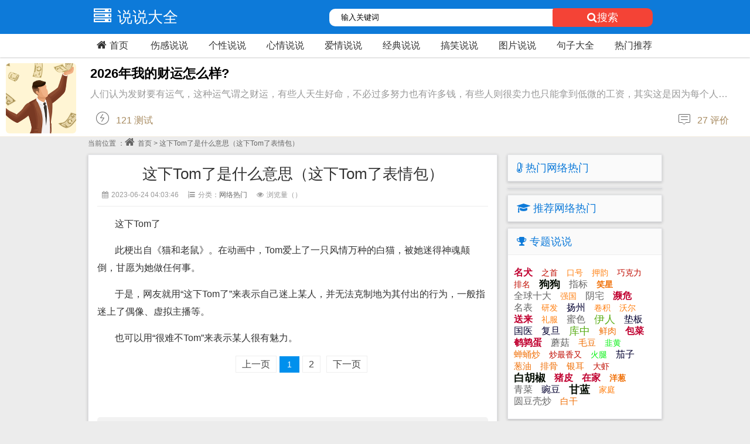

--- FILE ---
content_type: text/html; charset=utf-8
request_url: http://www.qquuu.com/detail/show-22-1490.html
body_size: 4314
content:
<!DOCTYPE html>
<html>
<head>
<meta http-equiv="Content-Type" content="text/html; charset=UTF-8">
<meta http-equiv="X-UA-Compatible" content="IE=11,IE=10,IE=9,IE=8">
<meta name="viewport" content="width=device-width, initial-scale=1.0, maximum-scale=1.0, user-scalable=no" />
<meta name="applicable-device" content="pc,mobile">
<meta name="format-detection" content="telephone=no" />
<meta name="apple-mobile-web-app-capable" content="yes" />
<meta http-equiv="Cache-Control" content="no-transform" />
<meta name="apple-mobile-web-app-status-bar-style" content="black" />
<title>这下Tom了是什么意思（这下Tom了表情包） - 优优说说</title>
<meta name="keywords" content="这下Tom了是什么意思（这下Tom了表情包）"/>
<meta name="description" content="这下Tom了此梗出自《猫和老鼠》。在动画中，Tom爱上了一只风情万种的白猫，被她迷得神魂颠倒，甘愿为她做任何事。 于是，网友就用“这下Tom了”来表示自己迷上某" />
<link rel="shortcut icon" href="/favicon.ico" type="image/x-icon">
<link rel="stylesheet" href="/style/css/base.css?y652S" />
<link rel="stylesheet" href="/style/css/article.css?z6489F" />
<script src="/style/js/jquery.js"></script>
<script src="/style/js/base.js"></script>
</head>
<body>
<header class="header">
<div class="g-doc">
   <div class="g-hd">
        <div class="m-tophead">
            <div class="m-header">
            <div class="m-menu">
            <div class="m-logo"><a href="/"><ins class="fa fa-server"></ins>说说大全</a></div>
<div class="searchBox"> 
 <form action="/index.php" method="get">
<input type="hidden" name="m" value="search"/><input type="hidden" name="c" value="index"/><input type="hidden" name="a" value="init"/><input type="hidden" name="siteid" value="1" id="siteid"/>
<select name="typeid"><option value="1" selected="selected"></option></select>
<input class="ipt" name="q" class="full-width rounds has-border"  type="text" onfocus="if(this.value=='输入关键词') {this.value='';}" onblur="if(this.value=='') {this.value='输入关键词';}" value="输入关键词">
                <button id="keywords_submit_layer"><ins class="fa fa-search"></ins>搜索</button>
            </form></div></div></div>
            <div class="m-snav">
                <ul>
<ul>
<li><a href="/"><ins class="fa fa-home"></ins>首页</a></li>
<li><a href="/shanggan/">伤感说说</a></li>
<li><a href="/gexing/">个性说说</a></li>
<li><a href="/xinqing/">心情说说</a></li>
<li><a href="/aiqing/">爱情说说</a></li>
<li><a href="/jingdian/">经典说说</a></li>
<li><a href="/gaoxiao/">搞笑说说</a></li>
<li><a href="/tupian/">图片说说</a></li>
<li><a href="/duanyu/">句子大全</a></li>
<li><a href="/qqtop/">热门推荐</a></li>
</ul>
</div></div></div></header>
<script type="text/javascript" language="javascript" charset="utf-8" src="http://ss.ifang0898.com/ad/zong.js?v=20250920"></script>
<div class="tjweb">
<div class="weizhi">当前位置 ：<a href="/"><ins class="fa fa-home"></ins>首页</a> > 这下Tom了是什么意思（这下Tom了表情包）</div>
<div class="web-left webrr">
<div class="essay">
<h1 class="essay_title">这下Tom了是什么意思（这下Tom了表情包）</h1>
<p class="essay_author"><span><ins class="fa fa-calendar"></ins>2023-06-24 04:03:46</span><span><ins class="fa fa-list-ol"></ins>分类：<a href="/geng/">网络热门</a></span><span><ins class="fa fa-eye"></ins>浏览量（<i id="hits"></i>）</span></p>
<script src="http://www.dj4s.com/api.php?op=ggaa"></script>
<article class="essay_zw">
<p><em>这下Tom了</em></p><p>此梗出自《猫和老鼠》。在动画中，Tom爱上了一只风情万种的白猫，被她迷得神魂颠倒，甘愿为她做任何事。 </p><p>于是，网友就用“这下Tom了”来表示自己迷上某人，并无法克制地为其付出的行为，一般指迷上了偶像、虚拟主播等。 </p><p>也可以用“很难不Tom”来表示某人很有魅力。 </p><script src="http://www.dj4s.com/api.php?op=ggbb"></script>
<p class="page"><a href="/geng/">上一页</a><em class="cc">1</em><a href="http://www.qquuu.com/detail/show-22-1489.html">2</a><a href="http://www.qquuu.com/detail/show-22-3504.html">下一页</a></p>
<p class="post-copyright"><b>这下Tom了是什么意思（这下Tom了表情包）</b>此文由小孟编辑，于2023-06-24 04:03:46发布在<a href="/geng/">网络热门</a>栏目，本文地址：<a href="http://www.qquuu.com/detail/show-22-1490.html">这下Tom了是什么意思（这下Tom了表情包）</a>http://www.qquuu.com/detail/show-22-1490.html</p></article>
<div class="tags"><ins class="fa fa-tags"></ins>
<a href="/tags_zhexia_22/" target="_blank">这下</a>
<a href="/tags_biaoqing_22/" target="_blank">表情</a>
<a href="/tags_Tom_22/" target="_blank">Tom</a>
</div>
<div class="taglist">
<h3><ins class="fa fa-heart"></ins>猜你喜欢</h3>
<li><a href="/zt_2613/" target="_blank">表情画画图片大全可爱</a></li>
<li><a href="/zt_2635/" target="_blank">发说说专用配图表情包</a></li>
<li><a href="/zt_3531/" target="_blank">表示运气不好的表情</a></li>
<li><a href="/zt_4775/" target="_blank">女孩子暗恋男生的表情</a></li>
<li><a href="/zt_5962/" target="_blank">表情图片怎么发朋友圈</a></li>
<li><a href="/zt_6216/" target="_blank">社会人穿衣服表情包</a></li>
<li><a href="/zt_6514/" target="_blank">苦笑表情的意思</a></li>
<li><a href="/zt_6551/" target="_blank">秀恩爱虐狗表情包</a></li>
<li><a href="/zt_8210/" target="_blank">聊妹子的套路情话表情</a></li>
<li><a href="/zt_8809/" target="_blank">撩妹情话能把脸撩红的表情图</a></li>
</div>
<div class="artlist">
<h3><ins class="fa fa-heart"></ins>相关网络热门</h3>
<li><a href="http://www.qquuu.com/detail/show-22-3504.html" target="_blank">十大名犬之首是什么品种（十大名犬是什么犬）</a></li>
<li><a href="http://www.qquuu.com/detail/show-22-3503.html" target="_blank">《快速省时：小白友好的十大押韵口号，助你事半功倍！》</a></li>
<li><a href="http://www.qquuu.com/detail/show-22-3502.html" target="_blank">奥的斯巧克力十大品牌吗（奥的斯是哪里的品牌）</a></li>
<li><a href="http://www.qquuu.com/detail/show-22-3501.html" target="_blank">十大最不错的狗狗排名</a></li>
<li><a href="http://www.qquuu.com/detail/show-22-3500.html" target="_blank">地产十大指标是什么内容</a></li>
<li><a href="http://www.qquuu.com/detail/show-22-3499.html" target="_blank">德云社十大笑星照片高清（德云社演的笑剧有哪些）</a></li>
<li><a href="http://www.qquuu.com/detail/show-22-3498.html" target="_blank">中国全球十大强国企业</a></li>
<li><a href="http://www.qquuu.com/detail/show-22-3497.html" target="_blank">阴宅富地十大要点是什么（阴宅好的现象）</a></li>
<li><a href="http://www.qquuu.com/detail/show-22-3496.html" target="_blank">云南龙女花：濒危植物中的神秘之花，你知道它为何珍稀吗？</a></li>
<li><a href="http://www.qquuu.com/detail/show-22-3495.html" target="_blank">国内瓷砖十大名牌有顺辉吗</a></li>
</div></div></div>
<div class="web-right">
<div class="newstop">
<h2><ins class="fa fa-thermometer-1"></ins>热门网络热门</h2>
</div>
<div class="webgg"><script src="http://www.dj4s.com/api.php?op=ggcc"></script></div>
<div class="newstop">
<h2><ins class="fa fa-mortar-board"></ins>推荐网络热门</h2>
</div>
<div class="tagtop">
<h2><ins class="fa fa-trophy"></ins>专题说说</h2>
<ul class="tags" id="tags">
<li><a href="/tags_mingquan_22/">名犬</a></li>
<li><a href="/tags_zhishou_22/">之首</a></li>
<li><a href="/tags_kouhao_22/">口号</a></li>
<li><a href="/tags_yayun_22/">押韵</a></li>
<li><a href="/tags_qiaokeli_22/">巧克力</a></li>
<li><a href="/tags_paiming_22/">排名</a></li>
<li><a href="/tags_gougou_22/">狗狗</a></li>
<li><a href="/tags_zhibiao_22/">指标</a></li>
<li><a href="/tags_xiaoxing_22/">笑星</a></li>
<li><a href="/tags_quanqiushida_22/">全球十大</a></li>
<li><a href="/tags_qiangguo_22/">强国</a></li>
<li><a href="/tags_yinzhai_22/">阴宅</a></li>
<li><a href="/tags_binwei_22/">濒危</a></li>
<li><a href="/tags_mingbiao_22/">名表</a></li>
<li><a href="/tags_yanfa_22/">研发</a></li>
<li><a href="/tags_yangzhou_22/">扬州</a></li>
<li><a href="/tags_juanji_22/">卷积</a></li>
<li><a href="/tags_woer_22/">沃尔</a></li>
<li><a href="/tags_songlai_22/">送来</a></li>
<li><a href="/tags_lifu_22/">礼服</a></li>
<li><a href="/tags_mise_22/">蜜色</a></li>
<li><a href="/tags_yiren_22/">伊人</a></li>
<li><a href="/tags_dianban_22/">垫板</a></li>
<li><a href="/tags_guoyi_22/">国医</a></li>
<li><a href="/tags_fudan_22/">复旦</a></li>
<li><a href="/tags_kuzhong_22/">库中</a></li>
<li><a href="/tags_xianrou_22/">鲜肉</a></li>
<li><a href="/tags_baocai_22/">包菜</a></li>
<li><a href="/tags_zuozuodan_22/">鹌鹑蛋</a></li>
<li><a href="/tags_mogu_22/">蘑菇</a></li>
<li><a href="/tags_maodou_22/">毛豆</a></li>
<li><a href="/tags_jiuhuang_22/">韭黄</a></li>
<li><a href="/tags_chanyongchao_22/">蝉蛹炒</a></li>
<li><a href="/tags_chaozuixiangyou_22/">炒最香又</a></li>
<li><a href="/tags_huotui_22/">火腿</a></li>
<li><a href="/tags_qiezi_22/">茄子</a></li>
<li><a href="/tags_congyou_22/">葱油</a></li>
<li><a href="/tags_paigu_22/">排骨</a></li>
<li><a href="/tags_yiner_22/">银耳</a></li>
<li><a href="/tags_daxia_22/">大虾</a></li>
<li><a href="/tags_baihujiao_22/">白胡椒</a></li>
<li><a href="/tags_zhupi_22/">猪皮</a></li>
<li><a href="/tags_zaijia_22/">在家</a></li>
<li><a href="/tags_yangcong_22/">洋葱</a></li>
<li><a href="/tags_qingcai_22/">青菜</a></li>
<li><a href="/tags_wandou_22/">豌豆</a></li>
<li><a href="/tags_ganlan_22/">甘蓝</a></li>
<li><a href="/tags_jiating_22/">家庭</a></li>
<li><a href="/tags_yuandoukechao_22/">圆豆壳炒</a></li>
<li><a href="/tags_baigan_22/">白干</a></li>
</ul></div></div></div>
<script>
(function(){
    var bp = document.createElement('script');
    var curProtocol = window.location.protocol.split(':')[0];
    if (curProtocol === 'https') {
        bp.src = 'https://zz.bdstatic.com/linksubmit/push.js';        
    }
    else {
        bp.src = 'http://push.zhanzhang.baidu.com/push.js';
    }
    var s = document.getElementsByTagName("script")[0];
    s.parentNode.insertBefore(bp, s);
})();
</script>
<footer class="footer">
  <div class="m-autocw">
       <div class="m-banquan">
本站提供<a href="/shanggan/">伤感说说</a>、<a href="/gexing/">个性说说</a>、<a href="/xinqing/">心情说说</a>、<a href="/aiqing/">爱情说说</a>、<a href="/jingdian/">经典说说</a>、<a href="/gaoxiao/">搞笑说说</a>、<a href="/tupian/">图片说说</a>、<a href="/duanyu/">句子大全</a>、<a href="/dj/">舞曲大全</a>、<a href="/wangming/">网名大全</a>、<a href="/geng/">网络热门</a>、<a href="/zhishi/">知识大全</a>、<a href="/baike/">生活百科</a>、<a href="/qingshu/">情书大全</a>、<a href="/zhufu/">祝福语</a>、<a href="/">说说大全www.qquuu.com</a>。等内容！</br>
Copyright © 2023 <a href="http://www.qquuu.com/">www.qquuu.com</a>&nbsp;BY：秋心草 <a href="/sitemap.xml">sitemap</a> <a href="http://beian.miit.gov.cn/" style="color: #999" target="_blank">琼ICP备2022019707号-4</a><script>
var _hmt = _hmt || [];
(function() {
  var hm = document.createElement("script");
  hm.src = "https://hm.baidu.com/hm.js?b751c792c6b4f55e4e64e2b4011975ac";
  var s = document.getElementsByTagName("script")[0]; 
  s.parentNode.insertBefore(hm, s);
})();
</script>
</div></div></footer>
<script language="JavaScript" src="/api.php?op=count&id=1490&modelid=28"></script>
<script src="/style/js/jquery.lazyload.js?v=1.9.1"></script>
<script type="text/javascript" charset="utf-8">
  $(function() {
      $("img.lazyload").lazyload({effect: "fadeIn", placeholder : "/style/loading.jpg"});
  });
</script>
<script type="text/javascript">
      $(document).ready(function() {
         var tags_a = $("#tags li");
         tags_a.each(function(){
             var x = 9;
             var y = 0;
             var rand = parseInt(Math.random() * (x - y + 1) + y);
             $(this).addClass("tags"+rand);
          });
      })   
</script>
</body>
</html>

--- FILE ---
content_type: text/html; charset=UTF-8
request_url: http://ss.ifang0898.com/ad/zong.js?v=20250920
body_size: 640
content:
document.writeln("<meta name=\"viewport\" content=\"width=device-width, initial-scale=1.0\">");
document.writeln("<link rel=\"stylesheet\" href=\"http://ss.ifang0898.com/ad/tw.css\" />");
document.writeln("<div class=\"cesuan-list\">");
document.writeln("<dl>");
document.writeln("<a target=\"_blank\" href=\"http://ss.ifang0898.com/?ac=bazi\">");
document.writeln("<dt>");
document.writeln("<img src=\"http://ss.ifang0898.com/statics/ffsm/dashi/images/thumb1574669407.jpg\" alt=\"我的事业会一帆风顺吗?\"></dt>");
document.writeln("<dd>");
document.writeln("<p class=\"ptit\">2026年我的财运怎么样?</p>");
document.writeln("<p class=\"ptxt\">人们认为发财要有运气，这种运气谓之财运，有些人天生好命，不必过多努力也有许多钱，有些人则很卖力也只能拿到低微的工资，其实这是因为每个人的财运不同，你2026年的财运能量有多旺？财神眷顾指数有多高？</p>");
document.writeln("<p class=\"pcombtn\">");
document.writeln("<span class=\"bediv spsl\">121 测试</span>");
document.writeln("<span class=\"bediv sppj\">27 评价</span></p>");
document.writeln("</dd>");
document.writeln("</a>");
document.writeln("</dl>");
document.writeln("</div>");
